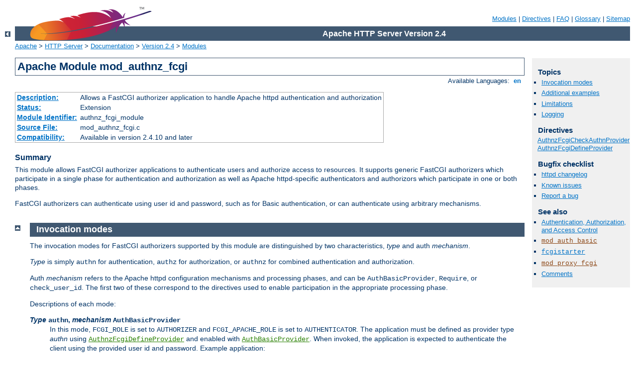

--- FILE ---
content_type: text/html
request_url: http://multiprog.net/manual/en/mod/mod_authnz_fcgi.html
body_size: 6848
content:
<?xml version="1.0" encoding="ISO-8859-1"?>
<!DOCTYPE html PUBLIC "-//W3C//DTD XHTML 1.0 Strict//EN" "http://www.w3.org/TR/xhtml1/DTD/xhtml1-strict.dtd">
<html xmlns="http://www.w3.org/1999/xhtml" lang="en" xml:lang="en"><head>
<meta content="text/html; charset=ISO-8859-1" http-equiv="Content-Type" />
<!--
        XXXXXXXXXXXXXXXXXXXXXXXXXXXXXXXXXXXXXXXXXXXXXXXXXXXXXXXXXXXXXXXXX
              This file is generated from xml source: DO NOT EDIT
        XXXXXXXXXXXXXXXXXXXXXXXXXXXXXXXXXXXXXXXXXXXXXXXXXXXXXXXXXXXXXXXXX
      -->
<title>mod_authnz_fcgi - Apache HTTP Server Version 2.4</title>
<link href="../../style/css/manual.css" rel="stylesheet" media="all" type="text/css" title="Main stylesheet" />
<link href="../../style/css/manual-loose-100pc.css" rel="alternate stylesheet" media="all" type="text/css" title="No Sidebar - Default font size" />
<link href="../../style/css/manual-print.css" rel="stylesheet" media="print" type="text/css" /><link rel="stylesheet" type="text/css" href="../../style/css/prettify.css" />
<script src="../../style/scripts/prettify.min.js" type="text/javascript">
</script>

<link href="../../images/favicon.ico" rel="shortcut icon" /></head>
<body>
<div id="page-header">
<p class="menu"><a href="../mod/index.html">Modules</a> | <a href="../mod/directives.html">Directives</a> | <a href="http://wiki.apache.org/httpd/FAQ">FAQ</a> | <a href="../glossary.html">Glossary</a> | <a href="../sitemap.html">Sitemap</a></p>
<p class="apache">Apache HTTP Server Version 2.4</p>
<img alt="" src="../../images/feather.png" /></div>
<div class="up"><a href="./index.html"><img title="&lt;-" alt="&lt;-" src="../../images/left.gif" /></a></div>
<div id="path">
<a href="http://www.apache.org/">Apache</a> &gt; <a href="http://httpd.apache.org/">HTTP Server</a> &gt; <a href="http://httpd.apache.org/docs/">Documentation</a> &gt; <a href="../index.html">Version 2.4</a> &gt; <a href="./index.html">Modules</a></div>
<div id="page-content">
<div id="preamble"><h1>Apache Module mod_authnz_fcgi</h1>
<div class="toplang">
<p><span>Available Languages: </span><a href="../../en/mod/mod_authnz_fcgi.html" title="English">&nbsp;en&nbsp;</a></p>
</div>
<table class="module"><tr><th><a href="module-dict.html#Description">Description:</a></th><td>Allows a FastCGI authorizer application to handle Apache
httpd authentication and authorization</td></tr>
<tr><th><a href="module-dict.html#Status">Status:</a></th><td>Extension</td></tr>
<tr><th><a href="module-dict.html#ModuleIdentifier">Module Identifier:</a></th><td>authnz_fcgi_module</td></tr>
<tr><th><a href="module-dict.html#SourceFile">Source File:</a></th><td>mod_authnz_fcgi.c</td></tr>
<tr><th><a href="module-dict.html#Compatibility">Compatibility:</a></th><td>Available in version 2.4.10 and later</td></tr></table>
<h3>Summary</h3>

    <p>This module allows FastCGI authorizer applications to
    authenticate users and authorize access to resources.  It supports
    generic FastCGI authorizers which participate in a single phase
    for authentication and authorization as well as Apache httpd-specific
    authenticators and authorizors which participate in one or both
    phases.</p>

    <p>FastCGI authorizers can authenticate using user id and password, 
    such as for Basic authentication, or can authenticate using arbitrary
    mechanisms.</p>
</div>
<div id="quickview"><h3>Topics</h3>
<ul id="topics">
<li><img alt="" src="../../images/down.gif" /> <a href="#invocations">Invocation modes</a></li>
<li><img alt="" src="../../images/down.gif" /> <a href="#examples">Additional examples</a></li>
<li><img alt="" src="../../images/down.gif" /> <a href="#limitations">Limitations</a></li>
<li><img alt="" src="../../images/down.gif" /> <a href="#logging">Logging</a></li>
</ul><h3 class="directives">Directives</h3>
<ul id="toc">
<li><img alt="" src="../../images/down.gif" /> <a href="#authnzfcgicheckauthnprovider">AuthnzFcgiCheckAuthnProvider</a></li>
<li><img alt="" src="../../images/down.gif" /> <a href="#authnzfcgidefineprovider">AuthnzFcgiDefineProvider</a></li>
</ul>
<h3>Bugfix checklist</h3><ul class="seealso"><li><a href="https://www.apache.org/dist/httpd/CHANGES_2.4">httpd changelog</a></li><li><a href="https://bz.apache.org/bugzilla/buglist.cgi?bug_status=__open__&amp;list_id=144532&amp;product=Apache%20httpd-2&amp;query_format=specific&amp;order=changeddate%20DESC%2Cpriority%2Cbug_severity&amp;component=mod_authnz_fcgi">Known issues</a></li><li><a href="https://bz.apache.org/bugzilla/enter_bug.cgi?product=Apache%20httpd-2&amp;component=mod_authnz_fcgi">Report a bug</a></li></ul><h3>See also</h3>
<ul class="seealso">
<li><a href="../howto/auth.html">Authentication, Authorization,
and Access Control</a></li>
<li><code class="module"><a href="../mod/mod_auth_basic.html">mod_auth_basic</a></code></li>
<li><code class="program"><a href="../programs/fcgistarter.html">fcgistarter</a></code></li>
<li><code class="module"><a href="../mod/mod_proxy_fcgi.html">mod_proxy_fcgi</a></code></li>
<li><a href="#comments_section">Comments</a></li></ul></div>
<div class="top"><a href="#page-header"><img alt="top" src="../../images/up.gif" /></a></div>
<div class="section">
<h2><a name="invocations" id="invocations">Invocation modes</a></h2>

    <p>The invocation modes for FastCGI authorizers supported by this 
    module are distinguished by two characteristics, <em>type</em> and
    auth <em>mechanism</em>.</p>

    <p><em>Type</em> is simply <code>authn</code> for authentication,
    <code>authz</code> for authorization, or <code>authnz</code> for
    combined authentication and authorization.</p>

    <p>Auth <em>mechanism</em> refers to the Apache httpd configuration
    mechanisms and processing phases, and can be <code>
    AuthBasicProvider</code>, <code>Require</code>, or <code>
    check_user_id</code>.  The first two of these
    correspond to the directives used to enable participation in the
    appropriate processing phase.</p>

    <p>Descriptions of each mode:</p>

    <dl>
      <dt><em>Type</em> <code>authn</code>, <em>mechanism</em>
      <code>AuthBasicProvider</code></dt>

      <dd>In this mode, 
      <code>FCGI_ROLE</code> is set to <code>AUTHORIZER</code> and
      <code>FCGI_APACHE_ROLE</code> is set to <code>AUTHENTICATOR</code>.
      The application must be defined as provider type <em>authn</em>
      using <code class="directive"><a href="#authnzfcgidefineprovider">
      AuthnzFcgiDefineProvider</a></code> and enabled with
      <code class="directive"><a href="../mod/mod_auth_basic.html#authbasicprovider">AuthBasicProvider</a></code>.
      When invoked, the application is
      expected to authenticate the client using the provided user id and
      password.  Example application:

<pre class="prettyprint lang-perl">#!/usr/bin/perl
use FCGI;
my $request = FCGI::Request();
while ($request-&gt;Accept() &gt;= 0) {
    die if $ENV{'FCGI_APACHE_ROLE'} ne "AUTHENTICATOR";
    die if $ENV{'FCGI_ROLE'}        ne "AUTHORIZER";
    die if !$ENV{'REMOTE_PASSWD'};
    die if !$ENV{'REMOTE_USER'};

    print STDERR "This text is written to the web server error log.\n";

    if ( ($ENV{'REMOTE_USER' } eq "foo" || $ENV{'REMOTE_USER'} eq "foo1") &amp;&amp;
        $ENV{'REMOTE_PASSWD'} eq "bar" ) {
        print "Status: 200\n";
        print "Variable-AUTHN_1: authn_01\n";
        print "Variable-AUTHN_2: authn_02\n";
        print "\n";
    }
    else {
        print "Status: 401\n\n";
    }
}</pre>


      Example configuration:
<pre class="prettyprint lang-config">AuthnzFcgiDefineProvider authn FooAuthn fcgi://localhost:10102/
&lt;Location "/protected/"&gt;
  AuthType Basic
  AuthName "Restricted"
  AuthBasicProvider FooAuthn
  Require ...
&lt;/Location&gt;</pre>

      </dd>

      <dt><em>Type</em> <code>authz</code>, <em>mechanism</em>
      <code>Require</code></dt>
      <dd>In this mode, <code>FCGI_ROLE</code> is set to <code>
      AUTHORIZER</code> and <code>FCGI_APACHE_ROLE</code> is set to
      <code>AUTHORIZER</code>.  The application must be defined as
      provider type <em>authz</em> using <code class="directive"><a href="#authnzfcgidefineprovider">
      AuthnzFcgiDefineProvider</a></code>.  When invoked, the application 
      is expected to authorize the client using the provided user id and other
      request data.  Example application:
<pre class="prettyprint lang-perl">#!/usr/bin/perl
use FCGI;
my $request = FCGI::Request();
while ($request-&gt;Accept() &gt;= 0) {
    die if $ENV{'FCGI_APACHE_ROLE'} ne "AUTHORIZER";
    die if $ENV{'FCGI_ROLE'}        ne "AUTHORIZER";
    die if $ENV{'REMOTE_PASSWD'};

    print STDERR "This text is written to the web server error log.\n";

    if ($ENV{'REMOTE_USER'} eq "foo1") {
        print "Status: 200\n";
        print "Variable-AUTHZ_1: authz_01\n";
        print "Variable-AUTHZ_2: authz_02\n";
        print "\n";
    }
    else {
        print "Status: 403\n\n";
    }
}</pre>


      Example configuration:
<pre class="prettyprint lang-config">AuthnzFcgiDefineProvider authz FooAuthz fcgi://localhost:10103/
&lt;Location "/protected/"&gt;
  AuthType ...
  AuthName ...
  AuthBasicProvider ...
  Require FooAuthz
&lt;/Location&gt;</pre>

      </dd>

      <dt><em>Type</em> <code>authnz</code>, <em>mechanism</em>
      <code>AuthBasicProvider</code> <em>+</em> <code>Require</code></dt>

      <dd>In this mode, which supports the web server-agnostic FastCGI
      <code>AUTHORIZER</code> protocol, <code>FCGI_ROLE</code> is set to
      <code>AUTHORIZER</code> and <code>FCGI_APACHE_ROLE</code> is not set.
      The application must be defined as provider type <em>authnz</em>
      using <code class="directive"><a href="#authnzfcgidefineprovider">
      AuthnzFcgiDefineProvider</a></code>.  The application is expected to
      handle both authentication and authorization in the same invocation
      using the user id, password, and other request data.  The invocation 
      occurs during the Apache httpd API authentication phase.  If the 
      application returns 200 and the same provider is invoked during the
      authorization phase (via <code class="directive">Require</code>), mod_authnz_fcgi
      will return success for the authorization phase without invoking the
      application.  Example application:
<pre class="prettyprint lang-perl">#!/usr/bin/perl
use FCGI;
my $request = FCGI::Request();
while ($request-&gt;Accept() &gt;= 0) {
    die if $ENV{'FCGI_APACHE_ROLE'};
    die if $ENV{'FCGI_ROLE'} ne "AUTHORIZER";
    die if !$ENV{'REMOTE_PASSWD'};
    die if !$ENV{'REMOTE_USER'};

    print STDERR "This text is written to the web server error log.\n";

    if ( ($ENV{'REMOTE_USER' } eq "foo" || $ENV{'REMOTE_USER'} eq "foo1") &amp;&amp;
        $ENV{'REMOTE_PASSWD'} eq "bar" &amp;&amp;
        $ENV{'REQUEST_URI'} =~ m%/bar/.*%) {
        print "Status: 200\n";
        print "Variable-AUTHNZ_1: authnz_01\n";
        print "Variable-AUTHNZ_2: authnz_02\n";
        print "\n";
    }
    else {
        print "Status: 401\n\n";
    }
}</pre>


      Example configuration:
<pre class="prettyprint lang-config">AuthnzFcgiDefineProvider authnz FooAuthnz fcgi://localhost:10103/
&lt;Location "/protected/"&gt;
  AuthType Basic
  AuthName "Restricted"
  AuthBasicProvider FooAuthnz
  Require FooAuthnz
&lt;/Location&gt;</pre>

      </dd>

      <dt><em>Type</em> <code>authn</code>, <em>mechanism</em>
      <code>check_user_id</code></dt>

      <dd>In this mode, <code>FCGI_ROLE</code> is set to <code>
      AUTHORIZER</code> and <code>FCGI_APACHE_ROLE</code> is set to
      <code>AUTHENTICATOR</code>.  The application must be defined as
      provider type <em>authn</em> using <code class="directive"><a href="#authnzfcgidefineprovider">
      AuthnzFcgiDefineProvider</a></code>.  <code class="directive"><a href="#authnzfcgicheckauthnprovider">AuthnzFcgiCheckAuthnProvider</a></code>
      specifies when it is called.  Example application:
<pre class="prettyprint lang-perl">#!/usr/bin/perl
use FCGI;
my $request = FCGI::Request();
while ($request-&gt;Accept() &gt;= 0) {
    die if $ENV{'FCGI_APACHE_ROLE'} ne "AUTHENTICATOR";
    die if $ENV{'FCGI_ROLE'} ne "AUTHORIZER";

    # This authorizer assumes that the RequireBasicAuth option of 
    # AuthnzFcgiCheckAuthnProvider is On:
    die if !$ENV{'REMOTE_PASSWD'};
    die if !$ENV{'REMOTE_USER'};

    print STDERR "This text is written to the web server error log.\n";

    if ( ($ENV{'REMOTE_USER' } eq "foo" || $ENV{'REMOTE_USER'} eq "foo1") &amp;&amp;
        $ENV{'REMOTE_PASSWD'} eq "bar" ) {
        print "Status: 200\n";
        print "Variable-AUTHNZ_1: authnz_01\n";
        print "Variable-AUTHNZ_2: authnz_02\n";
        print "\n";
    }
    else {
        print "Status: 401\n\n";
        # If a response body is written here, it will be returned to
        # the client.
    }
}</pre>


      Example configuration:
<pre class="prettyprint lang-config">AuthnzFcgiDefineProvider authn FooAuthn fcgi://localhost:10103/
&lt;Location "/protected/"&gt;
  AuthType ...
  AuthName ...
  AuthnzFcgiCheckAuthnProvider FooAuthn \
                               Authoritative On \
                               RequireBasicAuth Off \
                               UserExpr "%{reqenv:REMOTE_USER}"
  Require ...
&lt;/Location&gt;</pre>

      </dd>

    </dl>
    
</div><div class="top"><a href="#page-header"><img alt="top" src="../../images/up.gif" /></a></div>
<div class="section">
<h2><a name="examples" id="examples">Additional examples</a></h2>

  <ol>
    <li>If your application supports the separate authentication and
    authorization roles (<code>AUTHENTICATOR</code> and <code>AUTHORIZER</code>), define 
    separate providers as follows, even if they map to the same
    application:

<pre class="prettyprint lang-config">AuthnzFcgiDefineProvider authn  FooAuthn  fcgi://localhost:10102/
AuthnzFcgiDefineProvider authz  FooAuthz  fcgi://localhost:10102/</pre>


    Specify the authn provider on 
    <code class="directive"><a href="../mod/mod_auth_basic.html#authbasicprovider">AuthBasicProvider</a></code>
    and the authz provider on
    <code class="directive"><a href="../mod/mod_authz_core.html#require">Require</a></code>:

<pre class="prettyprint lang-config">AuthType Basic
AuthName "Restricted"
AuthBasicProvider FooAuthn
Require FooAuthz</pre>

    </li>

    <li>If your application supports the generic <code>AUTHORIZER</code> role 
    (authentication and authorizer in one invocation), define a
    single provider as follows:

<pre class="prettyprint lang-config">AuthnzFcgiDefineProvider authnz FooAuthnz fcgi://localhost:10103/</pre>


    Specify the authnz provider on both <code class="directive">AuthBasicProvider</code>
    and <code class="directive">Require</code>:

<pre class="prettyprint lang-config">AuthType Basic
AuthName "Restricted"
AuthBasicProvider FooAuthnz
Require FooAuthnz</pre>

    </li>
</ol>
</div><div class="top"><a href="#page-header"><img alt="top" src="../../images/up.gif" /></a></div>
<div class="section">
<h2><a name="limitations" id="limitations">Limitations</a></h2>

    <p>The following are potential features which are not currently
    implemented:</p>

    <dl>
      <dt>Apache httpd access checker</dt>
      <dd>The Apache httpd API <em>access check</em> phase is a separate
      phase from authentication and authorization.  Some other FastCGI
      implementations implement this phase, which is denoted by the 
      setting of <code>FCGI_APACHE_ROLE</code> to <code>ACCESS_CHECKER</code>.</dd>

      <dt>Local (Unix) sockets or pipes</dt>
      <dd>Only TCP sockets are currently supported.</dd>

      <dt>Support for mod_authn_socache</dt>
      <dd>mod_authn_socache interaction should be implemented for
      applications which participate in Apache httpd-style
      authentication.</dd>

      <dt>Support for digest authentication using AuthDigestProvider</dt>
      <dd>This is expected to be a permanent limitation as there is
      no authorizer flow for retrieving a hash.</dd>

      <dt>Application process management</dt>
      <dd>This is expected to be permanently out of scope for
      this module.  Application processes must be controlled by
      other means.  For example, <code class="program"><a href="../programs/fcgistarter.html">fcgistarter</a></code> can be used to
      start them.</dd>

      <dt>AP_AUTH_INTERNAL_PER_URI</dt>
      <dd>All providers are currently registered as 
      AP_AUTH_INTERNAL_PER_CONF, which means that checks are not
      performed again for internal subrequests with the same
      access control configuration as the initial request.</dd>

      <dt>Protocol data charset conversion</dt>
      <dd>If mod_authnz_fcgi runs in an EBCDIC compilation
      environment, all FastCGI protocol data is written in EBCDIC
      and expected to be received in EBCDIC.</dd>

      <dt>Multiple requests per connection</dt>
      <dd>Currently the connection to the FastCGI authorizer is
      closed after every phase of processing.  For example, if the
      authorizer handles separate <em>authn</em> and <em>authz</em>
      phases then two connections will be used.</dd>

      <dt>URI Mapping</dt>
      <dd>URIs from clients can't be mapped, such as with the <code class="directive">
      ProxyPass</code> used with FastCGI responders.</dd>

    </dl>

</div><div class="top"><a href="#page-header"><img alt="top" src="../../images/up.gif" /></a></div>
<div class="section">
<h2><a name="logging" id="logging">Logging</a></h2>

    <ol>
        <li>Processing errors are logged at log level <code>error</code>
        and higher.</li>
        <li>Messages written by the application are logged at log
        level <code>warn</code>.</li>
        <li>General messages for debugging are logged at log level
        <code>debug</code>.</li>
        <li>Environment variables passed to the application are
        logged at log level <code>trace2</code>. The value of the 
        <code>REMOTE_PASSWD</code> variable will be obscured,
        but <strong>any other sensitive data will be visible in the 
        log</strong>.</li>
        <li>All I/O between the module and the FastCGI application,
        including all environment variables, will be logged in printable
        and hex format at log level <code>trace5</code>.  <strong>All
        sensitive data will be visible in the log.</strong></li>
    </ol>

    <p><code class="directive"><a href="../mod/core.html#loglevel">LogLevel</a></code> can be used
    to configure a log level specific to mod_authnz_fcgi.  For
    example:</p>

<pre class="prettyprint lang-config">LogLevel info authnz_fcgi:trace8</pre>


</div>
<div class="top"><a href="#page-header"><img alt="top" src="../../images/up.gif" /></a></div>
<div class="directive-section"><h2><a name="AuthnzFcgiCheckAuthnProvider" id="AuthnzFcgiCheckAuthnProvider">AuthnzFcgiCheckAuthnProvider</a> <a name="authnzfcgicheckauthnprovider" id="authnzfcgicheckauthnprovider">Directive</a></h2>
<table class="directive">
<tr><th><a href="directive-dict.html#Description">Description:</a></th><td>Enables a FastCGI application to handle the check_authn
authentication hook.</td></tr>
<tr><th><a href="directive-dict.html#Syntax">Syntax:</a></th><td><code>AuthnzFcgiCheckAuthnProvider <em>provider-name</em>|<code>None</code>
<em>option</em> ...</code></td></tr>
<tr><th><a href="directive-dict.html#Default">Default:</a></th><td><code>none</code></td></tr>
<tr><th><a href="directive-dict.html#Context">Context:</a></th><td>directory</td></tr>
<tr><th><a href="directive-dict.html#Status">Status:</a></th><td>Extension</td></tr>
<tr><th><a href="directive-dict.html#Module">Module:</a></th><td>mod_authnz_fcgi</td></tr>
</table>
    <p>This directive is used to enable a FastCGI authorizer to
    handle a specific processing phase of authentication or
    authorization.</p>

    <p>Some capabilities of FastCGI authorizers require enablement
    using this directive instead of
    <code class="directive">AuthBasicProvider</code>:</p>

    <ul>
      <li>Non-Basic authentication; generally, determining the user
      id of the client and returning it from the authorizer; see the
      <code>UserExpr</code> option below</li>
      <li>Selecting a custom response code; for a non-200 response
      from the authorizer, the code from the authorizer will be the
      status of the response</li>
      <li>Setting the body of a non-200 response; if the authorizer
      provides a response body with a non-200 response, that body
      will be returned to the client; up to 8192 bytes of text are
      supported</li>
    </ul>

    <dl>
      <dt><em>provider-name</em></dt>
      <dd>This is the name of a provider defined with <code class="directive">
      AuthnzFcgiDefineProvider</code>.</dd>

      <dt><code>None</code></dt>
      <dd>Specify <code>None</code> to disable a provider enabled
      with this directive in an outer scope, such as in a parent
      directory.</dd>

      <dt><em>option</em></dt>
      <dd>The following options are supported:
      
      <dl>
         <dt>Authoritative On|Off (default On)</dt>
         <dd>This controls whether or not other modules are allowed
         to run when this module has a FastCGI authorizer configured
         and it fails the request.</dd>

         <dt>DefaultUser <em>userid</em></dt>
         <dd>When the authorizer returns success and <code>UserExpr</code>
         is configured and evaluates to an empty string (e.g., authorizer
         didn't return a variable), this value will be used as the user
         id.  This is typically used when the authorizer has a concept of
         guest, or unauthenticated, users and guest users are mapped to
         some specific user id for logging and other purposes.</dd>

         <dt>RequireBasicAuth On|Off (default Off)</dt>
         <dd>This controls whether or not Basic auth is required
         before passing the request to the authorizer.  If required,
         the authorizer won't be invoked without a user id and
         password; 401 will be returned for a request without that.</dd>

         <dt>UserExpr <em>expr</em> (no default)</dt>
         <dd>When Basic authentication isn't provided by the client
         and the authorizer determines the user, this expression,
         evaluated after calling the authorizer, determines the
         user.  The expression follows <a href="../expr.html">
         ap_expr syntax</a> and must resolve to a string.  A typical
         use is to reference a <code>Variable-<em>XXX</em></code> 
         setting returned by the authorizer using an option like
         <code>UserExpr "%{reqenv:<em>XXX</em>}"</code>.  If
         this option is specified and the user id can't be retrieved
         using the expression after a successful authentication, the
         request will be rejected with a 500 error.</dd>

       </dl>
      </dd>
     </dl>

</div>
<div class="top"><a href="#page-header"><img alt="top" src="../../images/up.gif" /></a></div>
<div class="directive-section"><h2><a name="AuthnzFcgiDefineProvider" id="AuthnzFcgiDefineProvider">AuthnzFcgiDefineProvider</a> <a name="authnzfcgidefineprovider" id="authnzfcgidefineprovider">Directive</a></h2>
<table class="directive">
<tr><th><a href="directive-dict.html#Description">Description:</a></th><td>Defines a FastCGI application as a provider for
authentication and/or authorization</td></tr>
<tr><th><a href="directive-dict.html#Syntax">Syntax:</a></th><td><code>AuthnzFcgiDefineProvider <em>type</em> <em>provider-name</em>
<em>backend-address</em></code></td></tr>
<tr><th><a href="directive-dict.html#Default">Default:</a></th><td><code>none</code></td></tr>
<tr><th><a href="directive-dict.html#Context">Context:</a></th><td>server config</td></tr>
<tr><th><a href="directive-dict.html#Status">Status:</a></th><td>Extension</td></tr>
<tr><th><a href="directive-dict.html#Module">Module:</a></th><td>mod_authnz_fcgi</td></tr>
</table>
    <p>This directive is used to define a FastCGI application as
    a provider for a particular phase of authentication or
    authorization.</p>

    <dl>
      <dt><em>type</em></dt>
      <dd>This must be set to <em>authn</em> for authentication,
      <em>authz</em> for authorization, or <em>authnz</em> for
      a generic FastCGI authorizer which performs both checks.</dd>

      <dt><em>provider-name</em></dt>
      <dd>This is used to assign a name to the provider which is
      used in other directives such as 
      <code class="directive"><a href="../mod/mod_auth_basic.html#authbasicprovider">AuthBasicProvider</a></code>
      and 
      <code class="directive"><a href="../mod/mod_authz_core.html#require">Require</a></code>.</dd>

      <dt><em>backend-address</em></dt>
      <dd>This specifies the address of the application, in the form
      <em>fcgi://hostname:port/</em>.  The application process(es)
      must be managed independently, such as with
      <code class="program"><a href="../programs/fcgistarter.html">fcgistarter</a></code>.</dd>
    </dl>

</div>
</div>
<div class="bottomlang">
<p><span>Available Languages: </span><a href="../../en/mod/mod_authnz_fcgi.html" title="English">&nbsp;en&nbsp;</a></p>
</div><div class="top"><a href="#page-header"><img src="../../images/up.gif" alt="top" /></a></div><div class="section"><h2><a id="comments_section" name="comments_section">Comments</a></h2><div class="warning"><strong>Notice:</strong><br />This is not a Q&amp;A section. Comments placed here should be pointed towards suggestions on improving the documentation or server, and may be removed again by our moderators if they are either implemented or considered invalid/off-topic. Questions on how to manage the Apache HTTP Server should be directed at either our IRC channel, #httpd, on Freenode, or sent to our <a href="http://httpd.apache.org/lists.html">mailing lists</a>.</div>
<script type="text/javascript"><!--//--><![CDATA[//><!--
var comments_shortname = 'httpd';
var comments_identifier = 'http://httpd.apache.org/docs/2.4/mod/mod_authnz_fcgi.html';
(function(w, d) {
    if (w.location.hostname.toLowerCase() == "httpd.apache.org") {
        d.write('<div id="comments_thread"><\/div>');
        var s = d.createElement('script');
        s.type = 'text/javascript';
        s.async = true;
        s.src = 'https://comments.apache.org/show_comments.lua?site=' + comments_shortname + '&page=' + comments_identifier;
        (d.getElementsByTagName('head')[0] || d.getElementsByTagName('body')[0]).appendChild(s);
    }
    else { 
        d.write('<div id="comments_thread">Comments are disabled for this page at the moment.<\/div>');
    }
})(window, document);
//--><!]]></script></div><div id="footer">
<p class="apache">Copyright 2016 The Apache Software Foundation.<br />Licensed under the <a href="http://www.apache.org/licenses/LICENSE-2.0">Apache License, Version 2.0</a>.</p>
<p class="menu"><a href="../mod/index.html">Modules</a> | <a href="../mod/directives.html">Directives</a> | <a href="http://wiki.apache.org/httpd/FAQ">FAQ</a> | <a href="../glossary.html">Glossary</a> | <a href="../sitemap.html">Sitemap</a></p></div><script type="text/javascript"><!--//--><![CDATA[//><!--
if (typeof(prettyPrint) !== 'undefined') {
    prettyPrint();
}
//--><!]]></script>
</body></html>